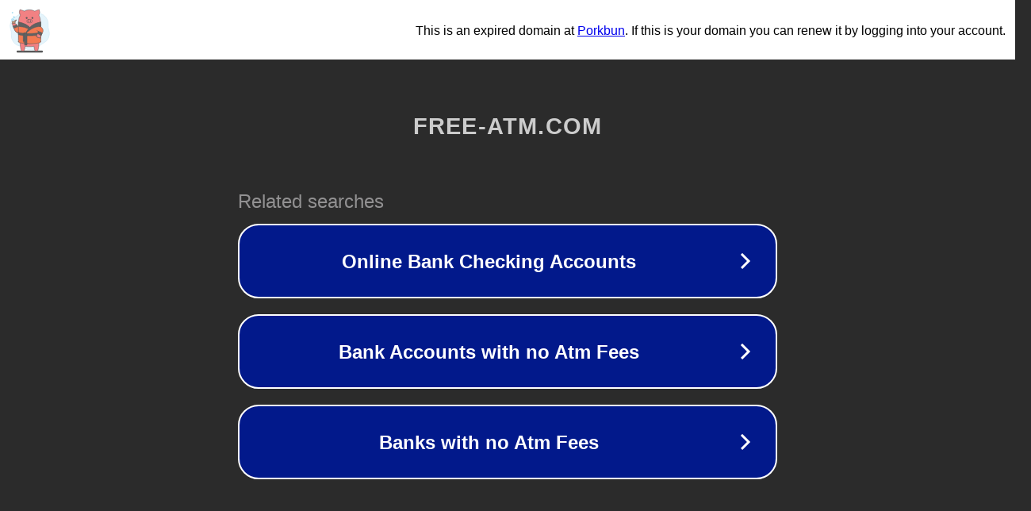

--- FILE ---
content_type: text/html; charset=utf-8
request_url: http://free-atm.com/free-atm-withdrawal-kuwait/
body_size: 1074
content:
<!doctype html>
<html data-adblockkey="MFwwDQYJKoZIhvcNAQEBBQADSwAwSAJBANDrp2lz7AOmADaN8tA50LsWcjLFyQFcb/P2Txc58oYOeILb3vBw7J6f4pamkAQVSQuqYsKx3YzdUHCvbVZvFUsCAwEAAQ==_hOmnQSfwF8ekeMOZWetmCNm2cQgyHsnzOB2oOzIR9MsxYQ9A1xIFwh1hv7WfCYTB8zo4FaFByzdO1Wu1Ug7ThQ==" lang="en" style="background: #2B2B2B;">
<head>
    <meta charset="utf-8">
    <meta name="viewport" content="width=device-width, initial-scale=1">
    <link rel="icon" href="[data-uri]">
    <link rel="preconnect" href="https://www.google.com" crossorigin>
</head>
<body>
<div id="target" style="opacity: 0"></div>
<script>window.park = "[base64]";</script>
<script src="/bTacuVaZU.js"></script>
</body>
</html>
